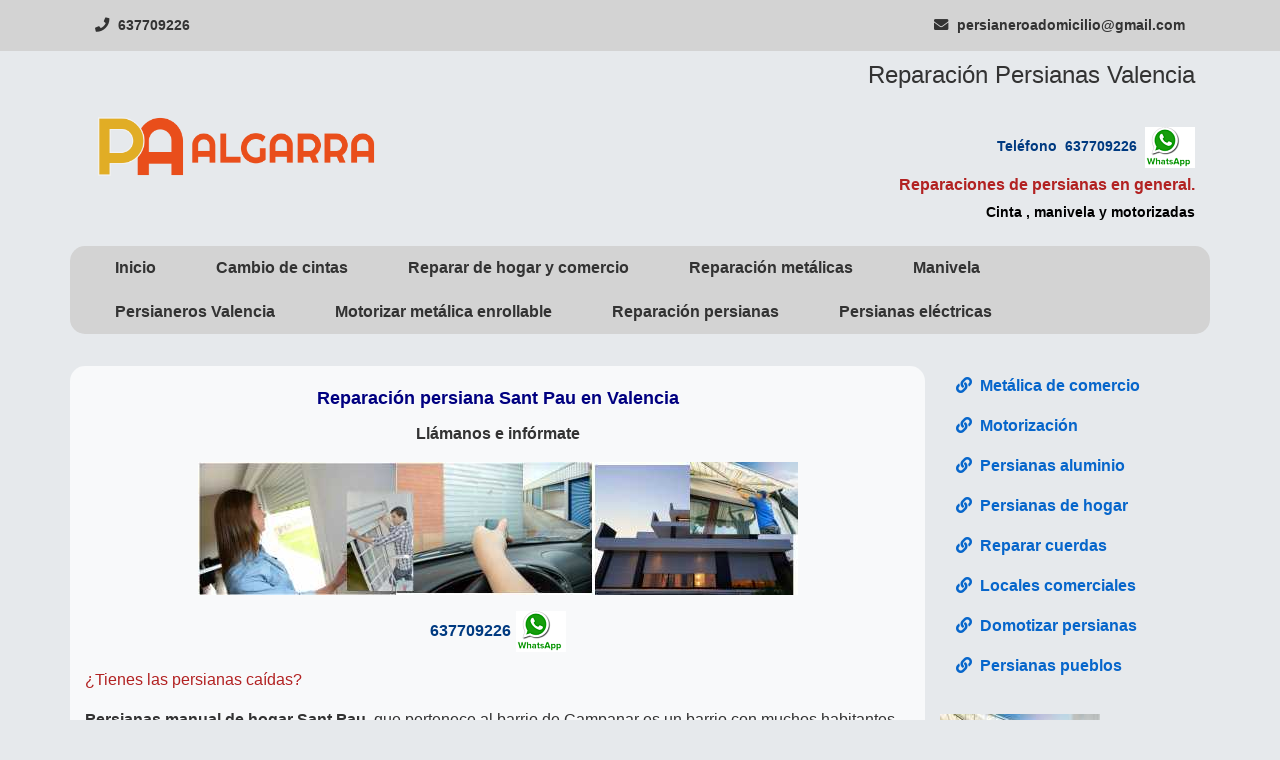

--- FILE ---
content_type: text/html; charset=UTF-8
request_url: https://www.persianavalencia.com/e/reparacion-persiana-sant-pau_574.php
body_size: 5134
content:





<!DOCTYPE html>
<html lang="es">
<head>
    <meta charset="UTF-8">
<meta name="viewport" content="width=device-width, initial-scale=1.0">
<meta name="title" content="Reparación persiana Sant Pau en Valencia">
<meta name="keywords" content="Reparación,persiana,Sant Pau,Valencia">
<meta name="description" content="Reparación persiana en Barrio de Sant Pau Valencia reparar cambiar cinta cordón manivela cable cuerda reparar metálicas eléctricas persianista reparador">
<meta name="abstract" content="">
<meta name="subject" content="">
<meta name="author" content="">
<meta name="distribution" content="all">
<meta name="googlebot" content="noindex nofollow">
<meta name="robots" content="index, follow">
<meta name="revisit-after" content="7 days">

<base href="https://www.persianavalencia.com/">
<link rel="icon" type="image/x-icon" href="favicon-web.ico">
<!-- Para dispositivos Apple -->
<link rel="apple-touch-icon" sizes="180x180" href="favicon.png">
<!-- Para Android -->
<link rel="icon" type="image/png" sizes="192x192" href="favicon.png">

<link rel="stylesheet" href="https://stackpath.bootstrapcdn.com/bootstrap/4.5.2/css/bootstrap.min.css">
<link rel="stylesheet" href="https://cdnjs.cloudflare.com/ajax/libs/font-awesome/5.15.3/css/all.min.css">

<link rel="stylesheet" href="wysiwyg-editor.css">
<link rel="stylesheet" href="wysiwyg-site.css">
<link rel="stylesheet" href="styles.css?v=005">
<title>Reparación persiana Sant Pau en Valencia</title>
</head>
<body>

<!-- Información de contacto en una fila de dos columnas encima de la cabecera -->
<div class="contact-info-bar">
    <div class="container">
        <div class="row">
            <div class="col-md-6 text-center text-md-left">
                <p><a href="tel:637709226" rel="nofollow"><i class="fas fa-phone"></i> 637709226</a></p>
            </div>
            <div class="col-md-6 text-center text-md-right">
                <p><a href="mailto:persianeroadomicilio@gmail.com" rel="nofollow"><i class="fas fa-envelope"></i> persianeroadomicilio@gmail.com</a></p>
            </div>
        </div>
    </div>
</div>

<!-- Cabecera principal -->
<header class="header">
    <div class="container">
        <div class="row">
            <div class="col-md-4 text-center text-md-left">
                <a href="https://www.persianavalencia.com/" title="Reparación Persianas Valencia"><img src="user_files/logo_banner/BL-180111162821_1.png" alt="Reparación Persianas Valencia" title="Reparación Persianas Valencia" class="img-fluid"></a>
            </div>
            <div class="col-md-8 text-center text-md-right">
                <h1>Reparación Persianas Valencia</h1>
                <p><p style="margin: 0px; padding: 0px; font-size: 1.2em; color: rgb(0, 0, 0); font-family: ubuntulight;">
	&nbsp;</p>
<p><span class="phone"><a href="tel://637709226" title="reparacion persianas en valencia" style="text-align: center;">Teléfono &nbsp;637709226</a><span style="color: rgb(178, 34, 34); text-align: center;">&nbsp;</span>&nbsp;<a href="https://api.whatsapp.com/send?phone=+34637709226&amp;text=Hola deseo informacion sobre persianas" target="_blank"><img alt="reparaciones de persianas valencia" src="https://www.persianavalencia.com/user_files/imagenes/wasappersiana_160304183341.wasappersianapng" style="width: 50px; height: 41px;" title="reparaciones de persianas valencia"></a></span></p>
<p>
	<strong><span style="color:#b22222;"><span style="font-size:16px;">Reparaciones de persianas en general.<br>
	</span></span></strong></p>
<p>
	<span style="color:#000;"><strong>Cinta , manivela y motorizadas</strong><br>
	</span></p></p>
            </div>
        </div>
    </div>
</header>

<nav class="navbar navbar-expand-lg navbar-light">
    <div class="container">
        <button class="navbar-toggler" type="button" data-toggle="collapse" data-target="#navbarNav" aria-controls="navbarNav" aria-expanded="false" aria-label="Toggle navigation">
            <span class="navbar-toggler-icon"></span>
        </button>
        <div class="collapse navbar-collapse" id="navbarNav">
            <ul class="navbar-nav ml-auto">
                <li><a href='' title='Inicio' >Inicio</a></li><li><a href='e/reparacion-de-cintas-de-persianas-en-valencia-reparar-arreglar-arreglo-reparaciones_50.php' rel='' class='' title='Cambio de cintas'>Cambio de cintas</a></li><li><a href='e/arreglo-y-instalacion-de-persianas-para-comercios-negocios-plantas-bajas-hogar-valencia_51.php' rel='' class='' title='Reparar de hogar y comercio'>Reparar de hogar y comercio</a></li><li><a href='e/reparacion-persianas-metalica_398.php' rel='' class='' title='Reparación metálicas'>Reparación metálicas</a></li><li><a href='e/reparacion-persianas-con-manivela-reparar-arreglar-somos-economicos_45.php' rel='' class='' title='Manivela'>Manivela</a></li><li><a href='e/persianero-46002-valencia_394.php' rel='' class='' title='Persianeros Valencia'>Persianeros Valencia</a></li><li><a href='e/motorizar-persiana-metalica-valencia_438.php' rel='' class='' title='Motorizar metálica enrollable'>Motorizar metálica enrollable</a></li><li><a href='e/reparacion-persianas-valencia-persianas-caidas-lamas-cuerdas-atascadas_46.php' rel='' class='' title='Reparación persianas'>Reparación persianas</a></li><li><a href='e/reparacion-persianas-electricas-en-valencia_608.php' rel='' class='' title='Persianas eléctricas'>Persianas eléctricas</a></li>            </ul>
        </div>
    </div>
</nav>

<div class="container my-4">
    <div class="row">
        <div class="col-md-9 contentInfo">
    <div>
    <h1 style="text-align: center;">
	<strong><span style="color:#000080;"><span style="font-size:18px;">Reparaci&oacute;n persiana Sant Pau en Valencia</span></span></strong></h1>
<p style="text-align: center;">
	<strong>Ll&aacute;manos e inf&oacute;rmate</strong></p>
<p style="text-align: center;">
	<a href="https://www.persianavalencia.com" title="reparación persianas  de cuerda"><img class="lazy imagenPost" data-src="http://www.persianavalencia.com/user_files/imagenes/reparacionpersianasvalencia2_171219185809.jpg" alt="Reparación persiana Sant Pau en Valencia" title="Reparación persiana Sant Pau en Valencia" /></a></p>
<p style="text-align: center;">
	<span style="font-size:18px;"><a href="tel://637709226" style="font-size: 16px;" title="persianero valencia">637709226</a>&nbsp;<a href="https://api.whatsapp.com/send?phone=+34637709226&amp;text=Hola%20deseo%20informacion%20sobre%20persianas" style="font-size: 16px;"><img class="lazy imagenPost" data-src="https://www.persianavalencia.com/user_files/imagenes/wasappersiana_160304183341.wasappersianapng" alt="reparaciones de persianas valencia" title="reparaciones de persianas valencia" /></a></span></p>
<p>
	<span style="color:#b22222;"><span style="font-size:16px;">&iquest;Tienes las persianas ca&iacute;das?</span></span></p>
<p>
	<span style="font-size:16px;"><strong>Persianas manual de hogar Sant Pau&nbsp; </strong>que pertenece al barrio de Campanar&nbsp;es un barrio con muchos habitantes&nbsp; &nbsp;y predominan&nbsp;</span><span style="font-size: 16px;">en este barrio las persianas manuales de cinta cuerda y manivela y el&eacute;ctricas . El <strong>t&eacute;cnico persianas&nbsp;</strong>se recorre todo este barrio desde hace muchos a&ntilde;os reparando persianas que tienen diversas&nbsp;</span><span style="font-size: 16px;">aver&iacute;as como :</span></p>
<ul>
	<li>
		<p>
			<span style="font-size:16px;">Persiana esta de lado y le faltan 4 lamas .</span></p>
	</li>
	<li>
		<p>
			<span style="font-size:16px;">Persiana de cable estancada.</span></p>
	</li>
	<li>
		<p>
			<span style="font-size:16px;">Reparaci&oacute;n de cuerdas rotas de persiana de ventanal.</span></p>
	</li>
	<li>
		<p>
			<span style="font-size:16px;">Sustituci&oacute;n de discos de persianas exteriores</span></p>
	</li>
	<li>
		<p>
			<span style="font-size:16px;">Arreglo de persianas de ventanas&nbsp; recogidas del todo y no bajan.</span></p>
	</li>
	<li>
		<p>
			<span style="font-size:16px;">Cambio de mecanismo de cord&oacute;n a cuerda.</span></p>
	</li>
	<li>
		<p>
			<span style="font-size:16px;">Reparaci&oacute;n persiana de cinta que no recoge aunque la cinta no est&aacute; rota.</span></p>
	</li>
	<li>
		<p>
			<span style="font-size:16px;">Reparar persianas enrollables de aluminio que se han cerrado del todo y no pueden subir.</span></p>
	</li>
	<li>
		<p>
			<span style="font-size:16px;">Etc...</span></p>
	</li>
</ul>
<h2 style="text-align: center;">
	<span style="font-size:18px;"><strong><span style="color: rgb(0, 0, 128);">Reparaci&oacute;n persianas dom&eacute;sticas y local el&eacute;ctricas</span></strong></span></h2>
<p style="text-align: center;">
	<img class="lazy imagenPost" data-src="http://www.persianavalencia.com/user_files/imagenes/reparacionpersianas_171209175606.jpg" alt="Reparación persianas domésticas y local eléctricas" title="Reparación persianas domésticas y local eléctricas" /></p>
<p style="text-align: center;">
	<a href="tel://637709226" style="font-size: 16px;" title="persianero valencia">637709226</a><span style="font-size: 18px;">&nbsp;</span><a href="https://api.whatsapp.com/send?phone=+34637709226&amp;text=Hola%20deseo%20informacion%20sobre%20persianas" style="font-size: 16px;"><img class="lazy imagenPost" data-src="https://www.persianavalencia.com/user_files/imagenes/wasappersiana_160304183341.wasappersianapng" alt="reparaciones de persianas valencia" title="reparaciones de persianas valencia" /></a></p>
<p>
	<span style="font-size:16px;"><span style="color:#b22222;">&iquest;Tiene la persiana descolgada de su terraza?</span></span></p>
<p>
	<span style="font-size:16px;"><strong><a href="https://www.persianavalencia.com/e/reparacion-persianas-valencia-persianas-caidas-lamas-cuerdas-atascadas_46.php" title="Reparación persianas de cinta ">Reparaci&oacute;n persianas de cinta </a>que no recoge&nbsp; en Sant Pau</strong> , reparaciones que el persianista los arregla y muy frecuentes , el procedimiento requiere de su tiempo , paciencia y habilidad&nbsp;</span><span style="font-size: 16px;">para dejar una persiana correctamente reparada :</span></p>
<p>
	<span style="font-size: 16px;">Todo este trabajo se desarolla en la parte del recogedor para reparar la persiana de una vivienda destornilando y desenrollando la cinta para volver a colocarla bien encajandola con el muelle del recogedor .</span></p>
<p>
	<span style="font-size:16px;"><strong>Reparar persianas de hogar y local el&eacute;ctricas</strong> a todos los rincones del barrio de Sant Pau como:</span></p>
<p>
	<span style="font-size:16px;">Avenida Maestro Rodrigo</span></p>
<p>
	<span style="font-size:16px;">Avenida General Avil&eacute;s</span></p>
<p>
	<span style="font-size:16px;">Avenida Cortes Valencianas</span></p>
<p>
	<span style="font-size:16px;">Avenida Manuel de Falla</span></p>
<p>
	<span style="font-size:16px;">Reparaci&oacute;n rotura de cuerda calle Eduardo Soler</span></p>
<p>
	<span style="font-size:16px;">Avenida P&iacute;o Baroja</span></p>
<p>
	<span style="font-size:16px;">Calle Campo del T&uacute;ria</span></p>
<p>
	<span style="font-size:16px;">La Safor</span></p>
<p>
	<span style="font-size:16px;">Calle Sant Clemente</span></p>
<p>
	<span style="font-size:16px;">Calle Marina Baixa</span></p>
<p>
	<span style="font-size:16px;">Reparar manivelas de persianas en calle Marina Alta</span></p>
<p>
	<span style="font-size:16px;">Etc....</span></p>
<p>
	<span style="font-size:16px;">Informaci&oacute;n por tel&eacute;fono o por whassap, servicio mismo d&iacute;a o durante la semana .Reparaci&oacute;n de persianas de hogar y comercios en <strong>Sant Pau</strong> y <strong>cerca de Valencia</strong> .</span></p>
<p style="text-align: center;">
	<a href="tel://637709226" style="font-size: 16px;" title="persianero valencia">637709226</a><span style="font-size: 16px;">&nbsp;</span><a href="https://api.whatsapp.com/send?phone=+34637709226&amp;text=Hola%20deseo%20informacion%20sobre%20persianas" style="font-size: 16px;"><img class="lazy imagenPost" data-src="https://www.persianavalencia.com/user_files/imagenes/wasappersiana_160304183341.wasappersianapng" alt="reparaciones de persianas valencia" title="reparaciones de persianas valencia" /></a></p>
<div style="text-align: center;">
	<div>
		&nbsp;</div>
</div>
<div>
	<font color="#000000" face="ubuntulight"><span style="font-size: 16px;">Reparaci&oacute;n de persianas dom&eacute;sticas y met&aacute;licas de local comercial en todos los barrios de Valencia y pueblos de alrededor</span></font></div>
<div>
	&nbsp;</div>
<p>
	<a href="https://www.persianavalencia.com/e/reparacion-persianas-valencia-persianas-caidas-lamas-cuerdas-atascadas_46.php" rel="" style="background-color: transparent; font-family: ubuntulight; font-size: 16px; color: rgb(0, 135, 203);" title="reparación persianas ">Valencia</a></p>
<p>
	<a href="https://www.persianavalencia.com/e/reparacion-persianas-la-seu_151.php" rel="" style="background-color: transparent; font-family: ubuntulight; font-size: 16px; color: rgb(0, 135, 203);" title="reparación persianas La Seu">Ciutat Vella</a><span style="color: rgb(0, 0, 0); font-family: ubuntulight; font-size: 16px;">&nbsp;</span></p>
<p>
	<a href="https://www.persianavalencia.com/e/reparacion-persianas-la-seu_151.php" rel="" style="font-family: ubuntulight; font-size: 16px; background-color: transparent; color: rgb(0, 135, 203);" title="reparación persianas La Seu">La Seu</a><span style="color: rgb(0, 0, 0); font-family: ubuntulight; font-size: 16px;">&nbsp;</span></p>
<p>
	<a href="https://www.persianavalencia.com/e/el-carmen_152.php" rel="" style="font-family: ubuntulight; font-size: 16px; background-color: transparent; color: rgb(0, 135, 203);" title="reparación persianas El Carmen">El Carmen</a></p>
<p>
	<a href="https://www.persianavalencia.com/e/el-pilar_153.php" rel="" style="font-family: ubuntulight; font-size: 16px; background-color: transparent; color: rgb(0, 135, 203);" title="reparación persianas El Pilar">El Pilar</a></p>
<p>
	<a href="https://www.persianavalencia.com/e/el-mercat-y-sant-francesc_154.php" rel="" style="font-family: ubuntulight; font-size: 16px; background-color: transparent; color: rgb(0, 135, 203);" title="reparación persianas El Mercat y Sant Francesc">El Mercat y Sant Francesc</a><span style="color: rgb(0, 0, 0); font-family: ubuntulight; font-size: 16px;">&nbsp;</span></p>
<p>
	<a href="https://www.persianavalencia.com/e/ensanche-_155.php" rel="" style="background-color: transparent; font-family: ubuntulight; font-size: 16px; color: rgb(0, 135, 203);" title="reparación persianas Ensanche">Ensanche</a></p>
<p>
	<a href="https://www.persianavalencia.com/e/reparacion-persianas-cabanal-valencia_478.php" rel="" style="background-color: transparent; font-family: ubuntulight; font-size: 16px; color: rgb(0, 135, 203);" title="reparación persianas Cabañal">Caba&ntilde;al</a><span style="color: rgb(0, 0, 0); font-family: ubuntulight; font-size: 16px;">&nbsp;</span></p>
<p>
	<a href="https://www.persianavalencia.com/e/ruzafa_156.php" rel="" style="font-family: ubuntulight; font-size: 16px; background-color: transparent; color: rgb(0, 135, 203);" title="reparación persianas Ruzafa">Ruzafa</a></p>
<p>
	<a href="https://www.persianavalencia.com/e/el-pla-del-remei_157.php" rel="" style="font-family: ubuntulight; font-size: 16px; background-color: transparent; color: rgb(0, 135, 203);" title="reparación persianas El Pla del Remei">El Pla del Remei</a><span style="color: rgb(0, 0, 0); font-family: ubuntulight; font-size: 16px;">&nbsp;</span></p>
<p>
	<a href="https://www.persianavalencia.com/e/reparacion-de-persianas-gran-via_158.php" rel="" style="font-family: ubuntulight; font-size: 16px; background-color: transparent; color: rgb(0, 135, 203);" title="reparación persianas Gran Vía">Gran V&iacute;a</a></p>
<p>
	<a href="https://www.persianavalencia.com/e/extramurs_159.php" rel="" style="font-family: ubuntulight; font-size: 16px; background-color: transparent; color: rgb(0, 135, 203);" title="reparación persianas Extramurs">Extramurs</a><span style="color: rgb(0, 0, 0); font-family: ubuntulight; font-size: 16px;">&nbsp; &nbsp;</span></p>
<p>
	<a href="https://www.persianavalencia.com/e/el-botanic_160.php" rel="" style="font-family: ubuntulight; font-size: 16px; background-color: transparent; color: rgb(0, 135, 203);" title="reparación persianas El Botanic">El Botanic</a></p>
<p>
	<a href="https://www.persianavalencia.com/e/la-roqueta_161.php" rel="" style="font-family: ubuntulight; font-size: 16px; background-color: transparent; color: rgb(0, 135, 203);" title="reparación persianas La Roqueta">La Roqueta</a></p>
<p>
	<a href="https://www.persianavalencia.com/e/la-petxina_162.php" rel="" style="font-family: ubuntulight; font-size: 16px; background-color: transparent; color: rgb(0, 135, 203);" title="reparación persianas La Petxina y Arrancapins">La Petxina y Arrancapins</a><span style="color: rgb(0, 0, 0); font-family: ubuntulight; font-size: 16px;">&nbsp;</span></p>
<div>
	<span style="color: rgb(0, 0, 0); font-family: ubuntulight; font-size: 16px;"><br />
	</span></div>
<div>
	actualizado el 15 Marzo 2022</div>
<div>
	&nbsp;</div>
<div style="text-align: center;">
	&nbsp;</div>
<div style="text-align: center;">
	<div>
		&nbsp;</div>
</div>    </div>
</div>
        
<div class="col-md-3">
<ul class="nav nav-pills flex-column"><li class='nav-item'><a class='nav-link' href='e/instalacion-persiana-metalica-valencia_432.php' rel='' title='Reparación y Instalación persiana metálica  Valencia'><i class='fas fa-link mr-2'></i>Metálica de comercio</a></li><li class='nav-item'><a class='nav-link' href='e/instalacion-de-persianas-electricas-con-motor-y-mando-a-distancia-valencia_22.php' rel='' title='Instalación persianas electricas Valencia precios al momento'><i class='fas fa-link mr-2'></i>Motorización</a></li><li class='nav-item'><a class='nav-link' href='e/instalacion-venta-y-reparacion-de-persianas-de-aluminio_23.php' rel='' title='Instalación y reparación de persianas aluminio en Valencia'><i class='fas fa-link mr-2'></i>Persianas aluminio</a></li><li class='nav-item'><a class='nav-link' href='e/reparacion-instalacion-motorizacion-de-persianas-domesticas-valencia_48.php' rel='' title='Reparación y motorización persianas domésticas Valencia'><i class='fas fa-link mr-2'></i>Persianas de hogar</a></li><li class='nav-item'><a class='nav-link' href='e/reparacion-cuerdas-para-persianas-valencia-arreglar-reparar-economico_44.php' rel='' title='Reparación cuerdas para persianas Valencia todas las zonas'><i class='fas fa-link mr-2'></i>Reparar  cuerdas</a></li><li class='nav-item'><a class='nav-link' href='e/reparacion-persiana-de-locales-valencia_123.php' rel='' title='Reparación persiana de locales Valencia pide presupuesto'><i class='fas fa-link mr-2'></i>Locales comerciales</a></li><li class='nav-item'><a class='nav-link' href='e/domotizar-persianas_596.php' rel='' title='Domotizar persianas Valencia controla las persianas con movil'><i class='fas fa-link mr-2'></i>Domotizar persianas</a></li><li class='nav-item'><a class='nav-link' href='e/blog-con-ofertas-y-novedades-de-persianas-algarra_24.php' rel='' title='Preguntas y respuestas de reparación de persianas'><i class='fas fa-link mr-2'></i>Persianas pueblos</a></li></ul><p style="margin: 0px; padding: 0px; font-size: 1.2em; color: rgb(0, 0, 0); font-family: ubuntulight;"><br></p>
<p>
	<img class="lazy imagenPost" data-src="https://www.persianavalencia.com/user_files/imagenes/reparacionpersianas-en-valencia_171219185356.jpg" alt="reparación de persianas" title="reparación de persianas" /></p><br><p><br></p>
</div>
    </div>
</div>

<div class="container my-4">
    <div class="row">
        <h4 style="margin: 0px; padding: 0px;"><div style="text-align: center;">Teléfono 637709226&nbsp;</div><span style="text-align: -webkit-left;"><div style="text-align: center;"><br></div></span></h4>
<p style="margin: 0px; padding: 0px; font-size: 1.2em; color: rgb(0, 0, 0); font-family: ubuntulight; text-align: center;">
	&nbsp;</p>
<p>
	<span style="color: rgb(178, 34, 34); font-size: 14px;"><strong>PA ALGARRA</strong>&nbsp; ofrece técnico profesional con servicio y presupuesto a domicilio&nbsp; </span><span style="color: rgb(178, 34, 34); font-size: 14px;">de reparación o sustitución de piezas de persianas deterioradas o rotas , instalación y motorización en todos los barrios , códigos postales y pueblos mencionados en la web ,&nbsp;</span><span style="color: rgb(178, 34, 34); font-size: 14px;">&nbsp;el persianero o toldero se pondrá en contacto con usted para concretar la hora de la visita.</span></p>
<p>
	Las imágenes son publicitarias los toldos , persianas y interruptores ó mandos de motorizaciones&nbsp; y mosquiteras que se instalan pueden tener variaciones.</p><p>Las imágenes utilizadas en este sitio son con fines ilustrativos y publicitarios. Pueden representar tipos de persianas, instalaciones o reparaciones genéricas, y no garantizan resultados específicos ni corresponden necesariamente a trabajos realizados por esta empresa.</p><p><span style="font-size: 12px;"></span></p><p></p><p>Imágenes ilustrativas con fines comerciales.Imágenes recreadas con fines publicitarios.</p><p><br></p>
<p style="text-align: center;">
	<span style="color:#f00;"><strong><span style="font-size:16px;">&nbsp;</span></strong></span></p>    </div>
</div>
<footer class="footer">
    <div class="container">
        
        <nav class="navbar navbar-expand-lg"><div class="container-fluid"><div class="navbar-nav"><a href='contacto.php' class='nav-link' title='Contacto'>Contacto</a><a href='condiciones-de-uso.php' class='nav-link' title='Condiciones de uso'>Condiciones de uso</a><a href='politica-de-privacidad.php' class='nav-link' title='Política de privacidad  términos de uso  aviso legal y cookies'>Política de privacidad  términos de uso  aviso legal y cookies</a></div></div></nav>

    </div>
</footer>
<script src="https://code.jquery.com/jquery-3.5.1.min.js"></script>
<script src="https://cdn.jsdelivr.net/npm/@popperjs/core@2.5.4/dist/umd/popper.min.js"></script>
<script src="https://stackpath.bootstrapcdn.com/bootstrap/4.5.2/js/bootstrap.min.js"></script>
<script src="https://cdn.jsdelivr.net/npm/vanilla-lazyload@17.8.3/dist/lazyload.min.js"></script>
<script>
    var lazyLoadInstance = new LazyLoad({
        elements_selector: ".lazy"
    });
    $(document).ready(function() {
        $('.navbar-toggler').on('click', function() {
            $('#navbarNav').collapse('toggle');
        });
    });
</script>

</body>
</html>
